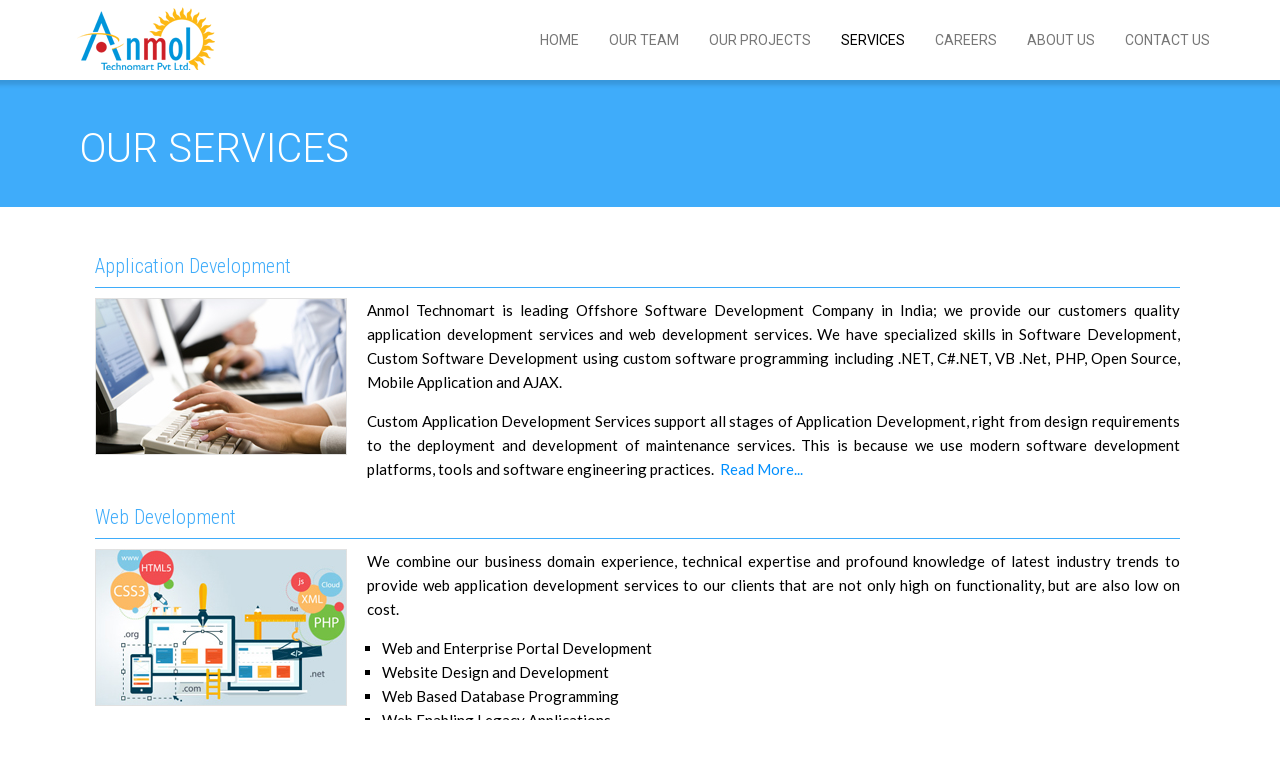

--- FILE ---
content_type: text/html; charset=utf-8
request_url: http://anmoltechnomart.com/Services.aspx
body_size: 2867
content:


<!DOCTYPE html>

<html xmlns="http://www.w3.org/1999/xhtml">
<head><meta charset="utf-8" /><meta http-equiv="X-UA-Compatible" content="IE=edge" /><meta name="viewport" content="width=device-width, initial-scale=1" /><link rel="SHORTCUT ICON" href="../img/favicon.png" /><title>
	ANMOL TECHNOMART
</title>
    <!-- Bootstrap -->
    <link href="https://fonts.googleapis.com/css?family=Roboto:400,100italic,100,300,300italic,400italic,500italic,700,700italic" rel="stylesheet" type="text/css" /><link href="http://fonts.googleapis.com/css?family=Roboto+Condensed:400,300,700" rel="stylesheet" type="text/css" /><link href="http://fonts.googleapis.com/css?family=Lato" rel="stylesheet" type="text/css" /><link href="../css/bootstrap.min.css" rel="stylesheet" /><link href="../css/main.css" rel="stylesheet" /><link rel="stylesheet" href="../owlcarousel/owl.carousel.css" /></head>
<body class="temp-bg">
    <form method="post" action="./Services.aspx" id="form1">
<div class="aspNetHidden">
<input type="hidden" name="__VIEWSTATE" id="__VIEWSTATE" value="VAmhQooWWQ3xkwHvUH49PLuA6FG7xm2NUsJchlFCF5iwFyqjGw83p3GNdILLFEyPPKmEKD7Ot1xhEnvSG+GkxBi57qpjDaBU3EWoAaZu40Y=" />
</div>

<div class="aspNetHidden">

	<input type="hidden" name="__VIEWSTATEGENERATOR" id="__VIEWSTATEGENERATOR" value="3C6209F6" />
</div>
        <header id="header">
            <!-- Fixed navbar -->
            <nav class="navbar navbar-default navbar-fixed-top">
                <div class="container">
                    <div class="navbar-header">
                        <button type="button" class="navbar-toggle collapsed" data-toggle="collapse" data-target="#navbar" aria-expanded="false" aria-controls="navbar">
                            <span class="sr-only">Toggle navigation</span>
                            <span class="icon-bar"></span>
                            <span class="icon-bar"></span>
                            <span class="icon-bar"></span>
                        </button>
                        <a class="navbar-brand" href="Home.aspx">
                            <img src="../img/logo.png" alt=""></a>
                    </div>
                    <div id="navbar" class="navbar-collapse collapse">
                        <ul class="nav navbar-nav navbar-right headernav">
                            <li><a href="Home.aspx" title="Home">Home</a></li>
                            <li><a href="OurTeam.aspx" title="Our Team">Our Team</a></li>
                            <li><a href="OurProjects.aspx" title="Our Products">Our Projects</a></li>
                            <li class="active"><a href="Services.aspx" title="Services">Services</a></li>
                            <li><a href="Careers.aspx" title="Careers">Careers</a></li>
                            <li><a href="AboutUS.aspx" title="About Us">About Us</a></li>
                            <li><a href="Contacts.aspx" title="Contact Us">Contact Us</a></li>
                        </ul>
                    </div>
                    <!--/.nav-collapse -->
                </div>
            </nav>
        </header>

        <div class="slideshow">
            <div class="container">
                <div class="sub-title">
                    <span id="lblMasterHeaderPageName">Our Services</span>
                </div>
            </div>
        </div>

        <div class="container">
            <div class="welcome-block clearfix">
                <div class="row">
                    <div class="col-md-12">
                        <div class="col-md-12">
                            <div class="content clearfix">
                                <h5>Application Development</h5>
                                <img src="../img/software-img.jpg" class="img" />
                                <p>Anmol Technomart is leading Offshore Software Development Company in India; we provide our customers quality application development services and web development services. We have specialized skills in Software Development, Custom Software Development using custom software programming including .NET, C#.NET, VB .Net, PHP, Open Source, Mobile Application and AJAX.</p>
                                <p>
                                    Custom Application Development Services support all stages of Application Development, right from design requirements to the deployment and development of maintenance services. This is because we use modern software development platforms, tools and software engineering practices.
            &nbsp;<a href="SoftwareDevelopment.aspx">Read More...</a>
                                </p>


                                <h5>Web Development</h5>
                                <img src="../img/web-img.jpg" class="img" />
                                <p>We combine our business domain experience, technical expertise and profound knowledge of latest industry trends to provide web application development services to our clients that are not only high on functionality, but are also low on cost.</p>
                                <ul class="">
                                    <li>Web and Enterprise Portal Development</li>
                                    <li>Website Design and Development</li>
                                    <li>Web Based Database Programming</li>
                                    <li>Web Enabling Legacy Applications</li>
                                    <li>Open-source Software Customization &nbsp;&nbsp;<a href="WebDevelopment.aspx">Read More...</a></li>
                                </ul>
                                <br />
                                <h5>Quality Assurance - Verification and Validation</h5>
                                <img src="../img/application-img.jpg" class="img" />
                                <p>
                                    While we firmly believe that Quality is everyone’s responsibility, our process oriented approach ensures that your product comes out with best quality.
                We provide range of services in all areas of software testing. We have experienced team with knowledge of multiple tools/technologies to meet your testing needs. This coupled with the large inventory of devices makes us a preferable partner for any testing service need.&nbsp;&nbsp;<a href="QualityAssurance.aspx">Read More...</a>
                                </p>
                                <br />
                                <h5>Database/BI Services</h5>
                                <img src="../img/margin-img.jpg" class="img" />
                                <p>
                                    We have a selection of consultants available for projects and troubleshooting needs.  With this wide variety of skills we insure that we have the correct skill set to fit your needs. We provide these services
                 <ul style="padding-left: 50px">
                     <li>SQL Server & MySQL Health Checks</li>
                     <li>Design High Aavailability Solutions</li>
                     <li>Cloud transitions</li>
                     <li>Tune slow SQL & MySQL server</li>
                     <li>Plan and Implement ETL solutions</li>
                     <li>Design Reporting Solutions &nbsp;&nbsp;&nbsp;&nbsp;<a href="DB_BIServices.aspx">Read More...</a></li>
                 </ul>
                                </p>
                                <br />
                                <br />
                            </div>
                        </div>
                    </div>
                </div>
            </div>
        </div>
        <footer id="footer">
            &copy; Anmol Technomart Private Limited. All Rights Reserved. 
        </footer>
        <script src="../js/jquery.min.js"></script>
        <script src="../js/bootstrap.min.js"></script>
    </form>
</body>
</html>


--- FILE ---
content_type: text/css
request_url: http://anmoltechnomart.com/css/main.css
body_size: 1666
content:
@charset "utf-8";

html,body{}
body { padding-top: 80px;}

.temp-bg{ }

#header {}
#header .navbar{ border:0px; background:url(../img/header-bg.png) repeat-x top center; -webkit-border-radius: 0px; 	-moz-border-radius: 0px;	border-radius: 0px; min-height: 89px; margin-bottom: 0px;}
#header .navbar-brand{ height: 80px; padding: 7px 22px 10px; display: inline-block;}
#header .navbar-default .navbar-nav > .active > a,#header  .navbar-default .navbar-nav > .active > a:focus,#header  .navbar-default .navbar-nav > .active > a:hover{ background-color: #fff; color: #000;}

.headernav li a{ font-family: 'Roboto', sans-serif; text-transform: uppercase; min-height: 80px; vertical-align: middle; line-height: 50px;}

.welcome-block{ }
.welcome-block h2{ color: #0095da; font-weight: 300; font-family: 'Roboto Condensed', sans-serif;  text-align: center; margin-top: 23px; margin-bottom: 12px;}
.welcome-block h2 strong{ font-weight: 700;font-family: 'Roboto Condensed', sans-serif;}
.welcome-block p{font-family: 'Lato', sans-serif; color: #000; font-size: 15px; line-height: 24px; padding-bottom: 5px;}
.welcome-block p a{ color: #008ffe; display: inline-block; }

.our-services-section{ background: #3facfa; padding-bottom: 47px;}
.our-services-section h3{ text-align: center; font-family: 'Roboto Condensed', sans-serif; font-weight: 300; font-size: 30px; margin-top: 17px; color: #fff; margin-bottom: 29px;}

.services-blocks{}
.services-blocks img{ width: 100%;  }
.services-blocks h4{background-color:rgba(255,255,255,0.25); margin: 0px; text-align: center;  font-weight: 300; font-family: 'Roboto Condensed', sans-serif; color: #fff; font-size: 21px; line-height: 48px; padding-top: 1px; padding-bottom: 4px;}
.services-blocks p{background-color:rgba(255,255,255,0.25); text-align: center;font-family: 'Lato', sans-serif; font-size: 13px; line-height: 18px; color: #fff; padding:0px 10px; min-height: 130px; margin-bottom: 1px;}

.readmore-block{ text-align: right;}
.readmore-block a{ display: inline-block; font-size: 18px; line-height: 22px;font-weight: 300; font-family: 'Roboto Condensed', sans-serif; color: #fff; text-decoration: none;background-color:rgba(255,255,255,0.25); padding: 7px 13px 8px 13px;}

.tach-slider{ margin-bottom: 29px; }
.tach-slider-img{ float: left; margin-right: 23px;}
.tach-slider{ border: #dcdcdc solid 1px;}

.navbar-toggle{ margin-top: 22px; margin-right: 25px;}

.slideshow{ background-color: #3facfa;}

#footer{ color: #4b4c4c; font-family: 'Roboto', sans-serif; font-size: 14px; line-height: 18px; text-align: center; padding: 35px; text-transform: uppercase; }

.sub-title{font-family: 'Roboto', sans-serif; font-size:40px; text-transform:uppercase; padding:40px 10px 30px 10px; color:#fff; font-weight:300; }

.content{ min-height:450px; font-family: 'Lato', sans-serif; text-align:justify; color: #000; font-size: 15px; line-height: 24px; padding-bottom: 28px; padding-top:28px; padding-left:10px; padding-right:15px;}
.content h4{ color: #000; font-size:24px;   font-weight: 300; font-family: 'Roboto Condensed'; clear:both; border-bottom:1px solid #ccc; padding-bottom:10px; margin-bottom:20px; }
.content h5{color: #3facfa; font-size:20px; font-weight: 300; font-family: 'Roboto Condensed'; clear:both;border-bottom:1px solid #3facfa;  padding-bottom:10px;  margin:20px 0 10px 0 }
.content h6{ color: #333; font-weight: bold; font-size: 13px;}

.content .sub-content{ padding-left: 25px;}
.content .img { float:left; margin:0 20px 20px 0px;}
.content .simg { float:left; padding:10px; margin:0 20px 20px 0px; width:140px; display:block; border:1px solid #ccc; border-radius:5px; text-align:center;}
.content .simg img { max-width:100%}
.content ul { margin:0 0 20px 0; padding:0 0 0 15px; list-style:square; display:inline-block; }
.content ul li { margin:0px; padding:0px;}

@media only screen and (max-width:990px){
	.headernav li a{ padding: 15px 10px;}
	.services-blocks{ margin-bottom: 30px;}

}


@media only screen and (max-width:768px){
	
	.headernav{ margin-top: 0px; background: #fff;}
	.headernav li{ border-bottom: #eee solid 1px;}
	.headernav li a{ min-height: auto; line-height:inherit; padding: 10px; }
	#footer{ padding: 25px;}	


}

@media only screen and (max-width:480px){
	
	.col-lg-3.col-md-3.col-sm-6.col-xs-6{ width: 100%;}
	.tach-slider-img { float: left; width: 100%; margin-right: 0px;}
	.tach-slider-img{ background-color: #dcdcdc; text-align: center;}
	.tach-slider-img img{ width: 35%;}
	.slider-outer{ float: left; width: 100%;}
	
	
}
